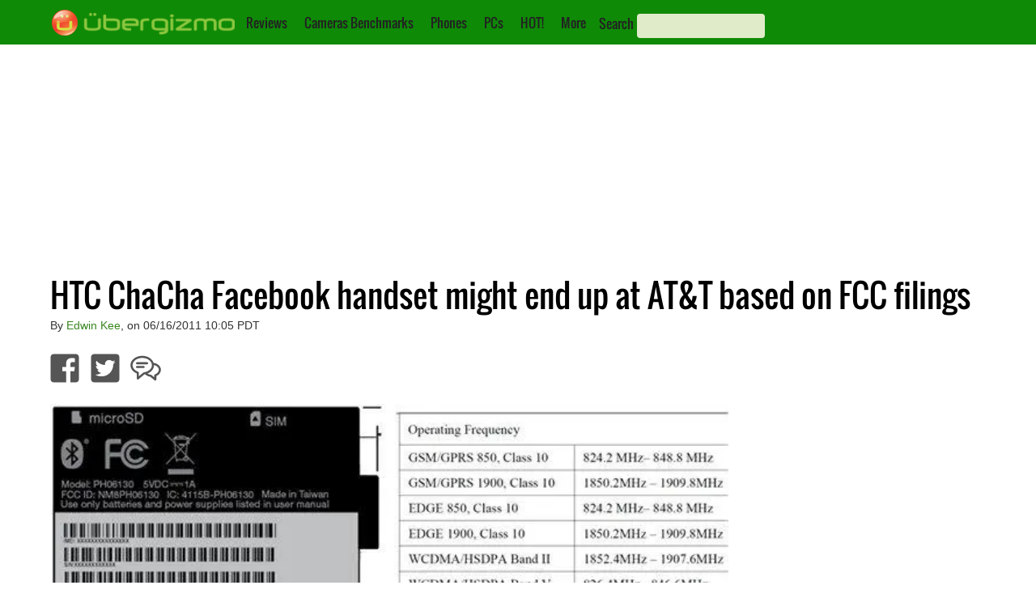

--- FILE ---
content_type: text/html; charset=utf-8
request_url: https://www.google.com/recaptcha/api2/aframe
body_size: 268
content:
<!DOCTYPE HTML><html><head><meta http-equiv="content-type" content="text/html; charset=UTF-8"></head><body><script nonce="L1MpYgWxOiOGNy0RgR1nVQ">/** Anti-fraud and anti-abuse applications only. See google.com/recaptcha */ try{var clients={'sodar':'https://pagead2.googlesyndication.com/pagead/sodar?'};window.addEventListener("message",function(a){try{if(a.source===window.parent){var b=JSON.parse(a.data);var c=clients[b['id']];if(c){var d=document.createElement('img');d.src=c+b['params']+'&rc='+(localStorage.getItem("rc::a")?sessionStorage.getItem("rc::b"):"");window.document.body.appendChild(d);sessionStorage.setItem("rc::e",parseInt(sessionStorage.getItem("rc::e")||0)+1);localStorage.setItem("rc::h",'1768757003683');}}}catch(b){}});window.parent.postMessage("_grecaptcha_ready", "*");}catch(b){}</script></body></html>